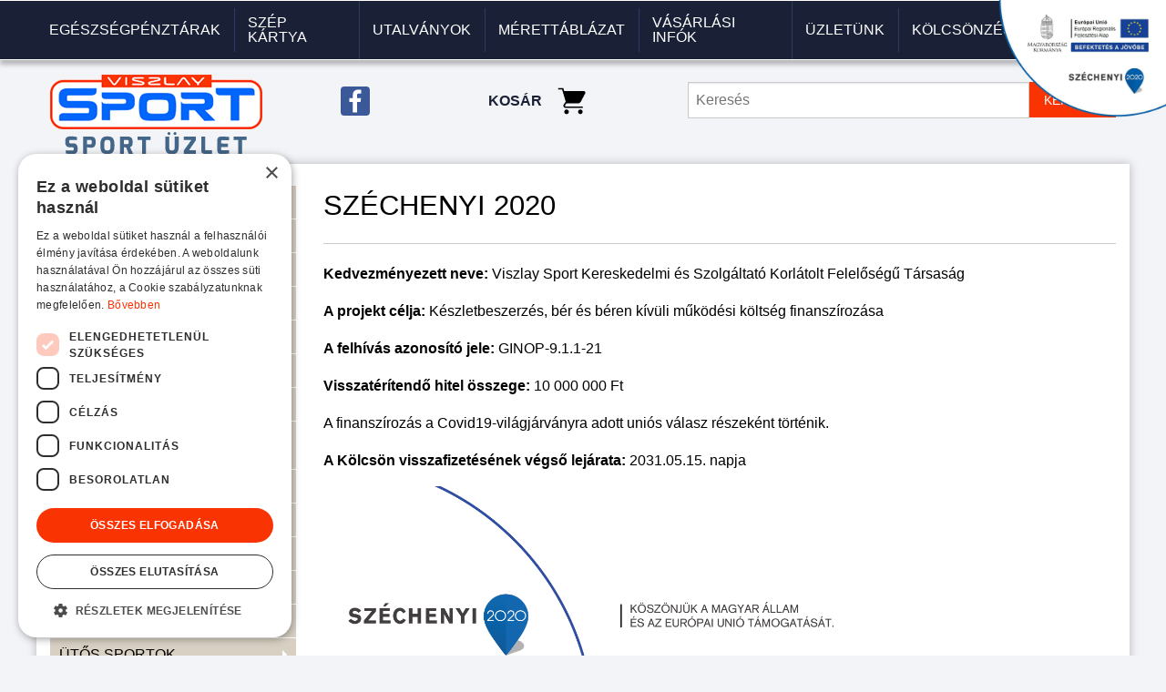

--- FILE ---
content_type: text/html; charset=utf-8
request_url: https://viszlaysport.hu/webpage/szechenyi2020
body_size: 10876
content:
<!doctype html>
<html class="no-js" lang="hu">
  <head>
    <base href="https://viszlaysport.hu/" />
    <meta charset="utf-8">
    <title> - Viszlay Sport</title>
    <meta name="keywords" content="" />
    <meta name="description" content="" />
 
    <meta http-equiv="x-ua-compatible" content="ie=edge">
    <meta name="viewport" content="width=device-width, initial-scale=1.0">
    <meta name="theme-color" content="#f93302" />
    <meta name="msapplication-navbutton-color" content="#f93302" />
    <meta name="google-site-verification" content="KuYoT_K4YkgbpfQnrePW5T5PDFrCpHztXD1TPwHCiG0" />
    <link rel="stylesheet" href="https://viszlaysport.hu/css/ns.css?v=20240428">
    <link rel="stylesheet" href="https://viszlaysport.hu/css/style.css?v=20240729">
    <link rel="stylesheet" href="https://viszlaysport.hu/js/fancybox/jquery.fancybox.css?v=2.1.5" type="text/css" media="screen" />
    

<!-- Google tag (gtag.js) --> 
<script async src="https://www.googletagmanager.com/gtag/js?id=G-BN4D1T59PW"></script>
<script>
  window.dataLayer = window.dataLayer || []; 
  function gtag(){dataLayer.push(arguments);}
  gtag('js', new Date());
  gtag('config', 'AW-869849154');
  gtag('config', 'G-BN4D1T59PW'); // Wanda
  gtag('config', 'G-2HSKQTV9DR'); // Oz
</script> 



<!-- Google Tag Manager -->
<script>(function(w,d,s,l,i){w[l]=w[l]||[];w[l].push({'gtm.start':
new Date().getTime(),event:'gtm.js'});var f=d.getElementsByTagName(s)[0],
j=d.createElement(s),dl=l!='dataLayer'?'&l='+l:'';j.async=true;j.src=
'https://www.googletagmanager.com/gtm.js?id='+i+dl;f.parentNode.insertBefore(j,f);
})(window,document,'script','dataLayer','GTM-W3JGC8X5');</script>
<!-- End Google Tag Manager -->




<!-- Meta Pixel Code -->
<script>
!function(f,b,e,v,n,t,s)
{if(f.fbq)return;n=f.fbq=function(){n.callMethod?
n.callMethod.apply(n,arguments):n.queue.push(arguments)};
if(!f._fbq)f._fbq=n;n.push=n;n.loaded=!0;n.version='2.0';
n.queue=[];t=b.createElement(e);t.async=!0;
t.src=v;s=b.getElementsByTagName(e)[0];
s.parentNode.insertBefore(t,s)}(window, document,'script',
'https://connect.facebook.net/en_US/fbevents.js');
fbq('init', '863524571659231');
fbq('track', 'PageView');
</script>
<noscript><img height="1" width="1" style="display:none"
src="https://www.facebook.com/tr?id=863524571659231&ev=PageView&noscript=1"
/></noscript>
<!-- End Meta Pixel Code -->


<script> 

gtag('event', 'conversion', { 
    'send_to': 'AW-869849154/KD20COe474kYEMKw454D', 
    'value': 1.0, 
    'currency': 'HUF', 
    'transaction_id': ''
}); 

</script>

  </head>
  <body>
  
    <!-- Google Tag Manager (noscript) -->
    <noscript><iframe src="https://www.googletagmanager.com/ns.html?id=GTM-W3JGC8X5" height="0" width="0" style="display:none;visibility:hidden"></iframe></noscript>
    <!-- End Google Tag Manager (noscript) -->
  
    <div>
      
    <div class="top-bar-container">
      <div class="row">
        <div class="small-12">
          <div class="top-bar">
            <div class="top-bar-title">
              <span data-responsive-toggle="responsive-menu" data-hide-for="large">
                <span class="menu-icon" data-toggle></span>
              </span>
            </div>
            <div id="responsive-menu">
              <div class="top-bar-left">
                <ul class="vertical medium-vertical large-horizontal menu" data-responsive-menu="drilldown large-dropdown">
                      <li><a href="/webpage/egeszsegpenztarak" target="_self">Egészségpénztárak</a></li>
    <li><a href="/webpage/szepkartya" target="_self">Szép kártya</a></li>
    <li><a href="/webpage/utalvanyok" target="_self">Utalványok</a></li>
    <li><a href="/webpage/merettablazatok" target="_self">Mérettáblázat</a></li>
    <li><a href="/webpage/Vasarlasi_feltetelek" target="_self">VÁSÁRLÁSI INFÓK</a></li>
    <li><a href="/webpage/elerhetoseg" target="_self">Üzletünk</a></li>
    <li><a href="/webpage/kolcsonzes" target="_self">KÖLCSÖNZÉS</a></li>
    <li><a href="/webpage/szechenyi2020" target="_self">Pályázat</a></li>

                </ul>
              </div>
            </div>
          </div>
        </div>
      </div>
    </div>
    
    <div class="row" id="viszlay-logo-and-search">
      <div class="small-6 large-3 columns">
        <a href="/" title="Vissza a főoldalra"><img src="img/logo.png" alt="Viszlay Sport"></a>
      </div>
      <div class="small-2 large-1 columns" id="social-icons">
        <div class="text-center">
          <strong class="show-for-medium"></strong>
          <a href="https://www.facebook.com/viszlaysport/" target="_blank"><img src="img/facebook.svg" height="32" width="32" alt="fb"></a>
        </div>
      </div>
      <div class="small-4 large-3 columns" id="social-icons" style="">
        <p class="text-center">
          <a href="/kosar" class="viszlay-cart-link">
            <strong aria-describedby="cart-items" class="show-for-medium" style="margin-right:1rem;">KOSÁR</strong>
            <svg class="viszlay-cart" focusable="false" aria-hidden="true" viewBox="0 2 19 19"><path d="M6.5 17c.828 0 1.5.672 1.5 1.5S7.328 20 6.5 20 5 19.328 5 18.5 5.672 17 6.5 17zm9 0c.828 0 1.5.672 1.5 1.5s-.672 1.5-1.5 1.5-1.5-.672-1.5-1.5.672-1.5 1.5-1.5zM4.374 3l.588 1.999L17.792 5c.551 0 1 .448 1 1 0 .164-.041.325-.118.47l-2.906 5.468c-.347.654-1.026 1.062-1.766 1.062L6.4 12.999l-.864 1.21c-.16.225-.108.537.117.698.084.06.186.093.29.093H17v1H5.943c-.312 0-.617-.098-.872-.28-.674-.48-.83-1.418-.348-2.092l1.229-1.72L3.626 4H1V3h3.374z"></path></svg>
                      </a>
        </p>
      </div>
      <div class="small-12 large-5 columns" id="search-fields">
        <form action="/" method="get">
          <input type="hidden" name="q" value="termekkeres" />
          <div class="input-group">
            <input class="input-group-field" type="text" placeholder="Keresés" name="s">
            <div class="input-group-button">
              <button type="submit" class="button">KERESÉS</button>
            </div>
          </div>
        </form>
      </div>
    </div>
  
    <div class="row" id="white-page-bg">
      <div class="small-12 columns">
        
        <div class="row show-for-small-only">
          <div id="responsive-menu-ecomm-hamburger">
            <span data-responsive-toggle="responsive-menu-ecomm" data-hide-for="large">
              <span class="menu-icon" data-toggle><span class="menu-icon-text">TERMÉKEINK</span></span>
            </span>
          </div>
          <div class="small-12 columns">
            <div id="responsive-menu-ecomm">
              <ul id="articles-menu" class="vertical menu" data-responsive-menu="drilldown medium-dropdown" data-back-button="<li class='js-drilldown-back'><a>Vissza</a></li>">    <li><a href="/termekek/0-cipo" style="">CIPŐ</a><ul class="vertical menu">        <li><a href="/termekek/1-ferfi-cipo" style="">Férfi cipő</a><ul class="vertical menu">            <li><a href="/termekek/2-ferfi-futocipo" style="">Férfi futócipő</a></li>
            <li><a href="/termekek/2-ferfi-magasszaru-cipo" style="">Férfi magasszárú cipő</a></li>
            <li><a href="/termekek/2-ferfi-treningcipo" style="">Férfi tréningcipő</a></li>
            <li><a href="/termekek/2-ferfi-utcai-cipo" style="">Férfi utcai cipő</a></li>
        </ul></li>
        <li><a href="/termekek/1-noi-cipo" style="">Női cipő</a><ul class="vertical menu">            <li><a href="/termekek/7-noi-futocipo" style="">Női futócipő</a></li>
            <li><a href="/termekek/7-noi-magasszaru-cipo" style="">Női magasszárú cipő</a></li>
            <li><a href="/termekek/7-noi-szandal" style="">Női szandál</a></li>
            <li><a href="/termekek/7-noi-treningcipo" style="">Női tréningcipő</a></li>
            <li><a href="/termekek/7-noi-utcai-cipo" style="">Női utcai cipő</a></li>
        </ul></li>
        <li><a href="/termekek/1-papucs" style="">Papucs</a><ul class="vertical menu">            <li><a href="/termekek/13-ferfi-papucs" style="">Férfi papucs</a></li>
            <li><a href="/termekek/13-noi-papucs" style="">Női papucs</a></li>
        </ul></li>
        <li><a href="/termekek/1-unisex-cipo" style="">Unisex cipő</a><ul class="vertical menu">            <li><a href="/termekek/16-tornacipo" style="">Tornacipő</a></li>
        </ul></li>
    </ul></li>
    <li><a href="/termekek/0-csapatsportok" style="">CSAPATSPORTOK</a><ul class="vertical menu">        <li><a href="/termekek/18-egyeb-kiegeszitok" style="">Egyéb kiegészítők</a><ul class="vertical menu">            <li><a href="/termekek/19-pumpa-tu" style="">Pumpa+tű</a></li>
            <li><a href="/termekek/19-sip" style="">Síp</a></li>
        </ul></li>
        <li><a href="/termekek/18-football" style="">Football</a><ul class="vertical menu">            <li><a href="/termekek/22-labda" style="">Labda</a></li>
        </ul></li>
        <li><a href="/termekek/18-kosarlabda" style="">Kosárlabda</a><ul class="vertical menu">            <li><a href="/termekek/24-labda" style="">Labda</a></li>
        </ul></li>
    </ul></li>
    <li><a href="/termekek/0-csepel-kerekpar" style="">CSEPEL KERÉKPÁR</a><ul class="vertical menu">        <li><a href="/termekek/26-city" style="">CITY</a><ul class="vertical menu">            <li><a href="/termekek/27-spring-100" style="">SPRING 100</a></li>
        </ul></li>
        <li><a href="/termekek/26-cross-trekking" style="">CROSS TREKKING</a><ul class="vertical menu">            <li><a href="/termekek/29-woodlands-cross-ffi-28" style="">WOODLANDS CROSS FFI 28"</a></li>
            <li><a href="/termekek/29-woodlands-cross-noi-28" style="">WOODLANDS CROSS NŐI 28"</a></li>
        </ul></li>
        <li><a href="/termekek/26-e-bike-elektromos" style="">E-BIKE (ELEKTROMOS)</a><ul class="vertical menu">            <li><a href="/termekek/32-ms-energy-kerekpar-28" style="">MS ENERGY KERÉKPÁR 28"</a></li>
            <li><a href="/termekek/32-project-e-city" style="">PROJECT-E CITY</a></li>
            <li><a href="/termekek/32-project-e-urban" style="">PROJECT-E URBAN</a></li>
            <li><a href="/termekek/32-project-e-trekking" style="">PROJECT-E-TREKKING</a></li>
        </ul></li>
        <li><a href="/termekek/26-felszereles" style="">FELSZERELÉS</a><ul class="vertical menu">            <li><a href="/termekek/37-kosar" style="">KOSÁR</a></li>
            <li><a href="/termekek/37-taska" style="">TÁSKA</a></li>
            <li><a href="/termekek/37-zar" style="">ZÁR</a></li>
        </ul></li>
        <li><a href="/termekek/26-gyermek-futobicikli" style="">GYERMEK FUTÓBICIKLI</a><ul class="vertical menu">            <li><a href="/termekek/41-yanshida-acel" style="">Yanshida acél</a></li>
        </ul></li>
        <li><a href="/termekek/26-gyermek-pedalos" style="">GYERMEK PEDÁLOS</a><ul class="vertical menu">            <li><a href="/termekek/43-drift-16" style="">DRIFT 16"</a></li>
            <li><a href="/termekek/43-flora-20" style="">FLORA 20"</a></li>
            <li><a href="/termekek/43-flora-24" style="">FLORA 24"</a></li>
            <li><a href="/termekek/43-hawaii-20" style="">HAWAII 20"</a></li>
            <li><a href="/termekek/43-hawaii-24" style="">HAWAII 24"</a></li>
            <li><a href="/termekek/43-lily-16" style="">LILY 16"</a></li>
            <li><a href="/termekek/43-police-16" style="">POLICE 16"</a></li>
            <li><a href="/termekek/43-tacsko-20" style="">TACSKO 20"</a></li>
            <li><a href="/termekek/43-woodlands-mustang-20" style="">WOODLANDS MUSTANG 20"</a></li>
            <li><a href="/termekek/43-woodlands-mustang-24" style="">WOODLANDS MUSTANG 24"</a></li>
        </ul></li>
        <li><a href="/termekek/26-specialis" style="">SPECIÁLIS</a><ul class="vertical menu">            <li><a href="/termekek/54-cargo" style="">CARGO</a></li>
        </ul></li>
        <li><a href="/termekek/26-tura-trekking" style="">TÚRA-TREKKING</a><ul class="vertical menu">            <li><a href="/termekek/56-landrider-alu-28" style="">LANDRIDER ALU 28"</a></li>
            <li><a href="/termekek/56-landrider-ferfi-28" style="">LANDRIDER FÉRFI 28"</a></li>
            <li><a href="/termekek/56-landrider-noi-28" style="">LANDRIDER NŐI 28"</a></li>
            <li><a href="/termekek/56-ranger-26" style="">RANGER 26"</a></li>
            <li><a href="/termekek/56-signo-ferfi" style="">SIGNO FÉRFI</a></li>
            <li><a href="/termekek/56-signo-noi" style="">SIGNO NŐI</a></li>
            <li><a href="/termekek/56-spring-noi" style="">SPRING NŐI</a></li>
            <li><a href="/termekek/56-traction-ferfi" style="">TRACTION FÉRFI</a></li>
            <li><a href="/termekek/56-traction-noi" style="">TRACTION NŐI</a></li>
        </ul></li>
        <li><a href="/termekek/26-urban-varosi" style="">URBAN-VÁROSI</a><ul class="vertical menu">            <li><a href="/termekek/66-blackwood-cruiser-26" style="">BLACKWOOD CRUISER 26"</a></li>
            <li><a href="/termekek/66-budapest-a-26" style="">BUDAPEST A 26"</a></li>
            <li><a href="/termekek/66-budapest-a-28" style="">BUDAPEST A 28"</a></li>
            <li><a href="/termekek/66-budapest-b-26" style="">BUDAPEST B 26"</a></li>
            <li><a href="/termekek/66-budapest-b-28" style="">BUDAPEST B 28"</a></li>
            <li><a href="/termekek/66-budapest-c-26" style="">BUDAPEST C 26"</a></li>
            <li><a href="/termekek/66-budapest-ffi-28" style="">BUDAPEST FFI 28"</a></li>
            <li><a href="/termekek/66-camping-20" style="">CAMPING 20"</a></li>
            <li><a href="/termekek/66-cruise-neo-noi-26" style="">CRUISE NEO NŐI 26"</a></li>
            <li><a href="/termekek/66-cruiser-neo-26" style="">CRUISER NEO 26"</a></li>
            <li><a href="/termekek/66-rapid-alu-fitness-28" style="">RAPID ALU FITNESS 28"</a></li>
            <li><a href="/termekek/66-royal-3-fixie-28" style="">ROYAL 3* FIXIE 28"</a></li>
            <li><a href="/termekek/66-royal-4-fixie-28" style="">ROYAL 4* FIXIE 28"</a></li>
            <li><a href="/termekek/66-royal-alu-fixie-28" style="">ROYAL ALU FIXIE 28</a></li>
            <li><a href="/termekek/66-torpedo-3-ffi-fitness-28" style="">TORPEDO 3* FFI FITNESS 28"</a></li>
            <li><a href="/termekek/66-torpedo-3-noi-fitness-28" style="">TORPEDO 3* NŐI FITNESS 28"</a></li>
            <li><a href="/termekek/66-velence-28" style="">VELENCE 28"</a></li>
            <li><a href="/termekek/66-weiss-manfred-28" style="">WEISS MANFRED 28"</a></li>
        </ul></li>
        <li><a href="/termekek/26-ut-orszaguti" style="">ÚT (ORSZÁGÚTI)</a><ul class="vertical menu">            <li><a href="/termekek/85-gravel-deepspace-28" style="">GRAVEL- DEEPSPACE 28"</a></li>
            <li><a href="/termekek/85-gravel-rapid-3-28" style="">GRAVEL- RAPID 3* 28"</a></li>
            <li><a href="/termekek/85-orszaguti-torpedal-28" style="">ORSZÁGÚTI-TORPEDAL 28"</a></li>
        </ul></li>
        <li><a href="/termekek/26-woodlands-mtb" style="">WOODLANDS- MTB</a><ul class="vertical menu">            <li><a href="/termekek/89-woodlands-pro-27-5" style="">WOODLANDS PRO 27,5</a></li>
            <li><a href="/termekek/89-woodlands-pro-29" style="">WOODLANDS PRO 29"</a></li>
            <li><a href="/termekek/89-woodlans-magnum" style="">WOODLANS MAGNUM</a></li>
        </ul></li>
    </ul></li>
    <li><a href="/termekek/0-fitnesz-kiegeszitok" style="">FITNESZ KIEGÉSZÍTŐK</a><ul class="vertical menu">        <li><a href="/termekek/93-fitnesz-aerobic-joga-pilates" style="">FITNESZ-AEROBIC-JÓGA-PILATES</a><ul class="vertical menu">            <li><a href="/termekek/94-alakformalas" style="">ALAKFORMÁLÁS</a></li>
            <li><a href="/termekek/94-csuszokorong" style="">Csúszókorong</a></li>
            <li><a href="/termekek/94-fekvotamaszozo" style="">FEKVŐTÁMASZOZÓ</a></li>
            <li><a href="/termekek/94-fitnesz-heveder" style="">FITNESZ HEVEDER</a></li>
            <li><a href="/termekek/94-fitnesz-kotel" style="">FITNESZ KÖTÉL</a></li>
            <li><a href="/termekek/94-fitnesz-labda" style="">FITNESZ LABDA</a></li>
            <li><a href="/termekek/94-fitnesz-joga-matrac" style="">FITNESZ-JÓGA MATRAC</a></li>
            <li><a href="/termekek/94-gumiszalag" style="">GUMISZALAG</a></li>
            <li><a href="/termekek/94-hasizom-erosito" style="">HASIZOM ERŐSÍTŐ</a></li>
            <li><a href="/termekek/94-huzodzkodo-rud" style="">HÚZODZKODÓ RÚD</a></li>
            <li><a href="/termekek/94-joga-pilates" style="">JÓGA-PILATES</a></li>
            <li><a href="/termekek/94-kez-labsuly" style="">KÉZ-LÁBSÚLY</a></li>
            <li><a href="/termekek/94-marokerosito" style="">MAROKERŐSÍTŐ</a></li>
            <li><a href="/termekek/94-masszazs-labda" style="">Masszázs labda</a></li>
            <li><a href="/termekek/94-masszirozo-henger" style="">MASSZÍROZÓ HENGER</a></li>
            <li><a href="/termekek/94-step-pad" style="">STEP PAD</a></li>
            <li><a href="/termekek/94-ugralo-kotel" style="">UGRÁLÓ KÖTÉL</a></li>
            <li><a href="/termekek/94-uloparna" style="">ÜLŐPÁRNA</a></li>
        </ul></li>
        <li><a href="/termekek/93-sulyzok" style="">Súlyzók</a><ul class="vertical menu">            <li><a href="/termekek/113-kezisulyzok" style="">Kézisúlyzok</a></li>
        </ul></li>
        <li><a href="/termekek/93-tartozekok" style="">Tartozékok</a><ul class="vertical menu">            <li><a href="/termekek/115-kenoolaj" style="">Kenőolaj</a></li>
        </ul></li>
    </ul></li>
    <li><a href="/termekek/0-gepida-kerekpar" style="">GEPIDA KERÉKPÁR</a><ul class="vertical menu">        <li><a href="/termekek/117-city-urban-e-bikes" style="">CITY/ URBAN e-BIKES</a><ul class="vertical menu">            <li><a href="/termekek/118-bonum-edge-nexus-8c-coaster-wh-28" style="">BONUM EDGE NEXUS 8C (coaster) wh:28"</a></li>
            <li><a href="/termekek/118-crisia-28-w-7s-dm" style="">CRISIA 28" W 7S DM</a></li>
            <li><a href="/termekek/118-crisia-nx7" style="">CRISIA NX7</a></li>
            <li><a href="/termekek/118-legio-pro-xt-10-wh-27-5" style="">LEGIO PRO XT 10 wh:27,5"</a></li>
        </ul></li>
        <li><a href="/termekek/117-cross" style="">CROSS</a><ul class="vertical menu">            <li><a href="/termekek/123-alboin-200-crs" style="">ALBOIN 200 CRS</a></li>
            <li><a href="/termekek/123-alboin-300-crs" style="">ALBOIN 300 CRS</a></li>
            <li><a href="/termekek/123-alboin-900-crs" style="">ALBOIN 900 CRS</a></li>
        </ul></li>
        <li><a href="/termekek/117-mtb" style="">MTB</a><ul class="vertical menu">            <li><a href="/termekek/127-asgard-29" style="">ASGARD 29</a></li>
            <li><a href="/termekek/127-mundo-26" style="">MUNDO 26</a></li>
            <li><a href="/termekek/127-ruga-29" style="">RUGA 29</a></li>
            <li><a href="/termekek/127-sirmium-29" style="">SIRMIUM 29</a></li>
        </ul></li>
        <li><a href="/termekek/117-trekking" style="">TREKKING</a><ul class="vertical menu">            <li><a href="/termekek/132-alboin-500" style="">ALBOIN 500</a></li>
            <li><a href="/termekek/132-alboin-900" style="">ALBOIN 900</a></li>
        </ul></li>
    </ul></li>
    <li><a href="/termekek/0-kiegeszito" style="">KIEGÉSZÍTŐ</a><ul class="vertical menu">        <li><a href="/termekek/135-egyeb" style="">Egyéb</a><ul class="vertical menu">            <li><a href="/termekek/145-maszk" style="">Maszk</a></li>
        </ul></li>
        <li><a href="/termekek/135-egyeb-kiegeszitok" style="">Egyéb kiegészítők</a><ul class="vertical menu">            <li><a href="/termekek/136-csuklopant" style="">Csuklópánt</a></li>
            <li><a href="/termekek/136-fejpant" style="">Fejpánt</a></li>
            <li><a href="/termekek/136-jordan-hajgumik-hajpant" style="">Jordan Hajgumik  Hajpánt</a></li>
            <li><a href="/termekek/136-kulacs" style="">Kulacs</a></li>
            <li><a href="/termekek/136-pumpa" style="">Pumpa</a></li>
            <li><a href="/termekek/136-telefon-karpant" style="">telefon karpánt</a></li>
            <li><a href="/termekek/136-torolkozo" style="">TÖRÖLKÖZŐ</a></li>
            <li><a href="/termekek/136-uszosapka" style="">Úszósapka</a></li>
        </ul></li>
        <li><a href="/termekek/135-kesztyu" style="">Kesztyű</a><ul class="vertical menu">            <li><a href="/termekek/147-ferfi-kesztyu" style="">Férfi kesztyű</a></li>
            <li><a href="/termekek/147-unisex-kesztyu" style="">Unisex kesztyű</a></li>
        </ul></li>
        <li><a href="/termekek/135-penztarca" style="">Pénztárca</a><ul class="vertical menu">            <li><a href="/termekek/150-penztarca" style="">Pénztárca</a></li>
        </ul></li>
        <li><a href="/termekek/135-sapka" style="">Sapka</a><ul class="vertical menu">            <li><a href="/termekek/152-baseball-sapka" style="">Baseball sapka</a></li>
            <li><a href="/termekek/152-kalap" style="">Kalap</a></li>
            <li><a href="/termekek/152-kotott-sapka" style="">Kötött sapka</a></li>
        </ul></li>
        <li><a href="/termekek/135-taska" style="">Táska</a><ul class="vertical menu">            <li><a href="/termekek/156-hatizsak" style="">Hátizsák</a></li>
            <li><a href="/termekek/156-noi-taska" style="">Női táska</a></li>
            <li><a href="/termekek/156-oldaltaska" style="">Oldaltáska</a></li>
            <li><a href="/termekek/156-ovtaska" style="">Övtáska</a></li>
            <li><a href="/termekek/156-sporttaska" style="">Sporttáska</a></li>
            <li><a href="/termekek/156-tornazsak" style="">Tornazsák</a></li>
        </ul></li>
        <li><a href="/termekek/135-zokni" style="">Zokni</a><ul class="vertical menu">            <li><a href="/termekek/163-bokazokni" style="">Bokazokni</a></li>
            <li><a href="/termekek/163-sportzokni" style="">Sportzokni</a></li>
            <li><a href="/termekek/163-titokzokni" style="">Titokzokni</a></li>
        </ul></li>
    </ul></li>
    <li><a href="/termekek/0-kuzdosport" style="">KÜZDŐSPORT</a><ul class="vertical menu">        <li><a href="/termekek/167-boksz" style="">Boksz</a><ul class="vertical menu">            <li><a href="/termekek/168-bokszzsak" style="">Bokszzsák</a></li>
            <li><a href="/termekek/168-pontuto-kesztyu" style="">Pontütő kesztyű</a></li>
            <li><a href="/termekek/168-uto-es-rugopajzs" style="">Ütő- és rúgópajzs</a></li>
            <li><a href="/termekek/168-zsakolo-kesztyu" style="">Zsákoló kesztyű</a></li>
        </ul></li>
    </ul></li>
    <li><a href="/termekek/0-roller-gordeszka-korcsolya" style="">ROLLER, GÖRDESZKA, KORCSOLYA</a><ul class="vertical menu">        <li><a href="/termekek/173-futobicikli" style="">FUTÓBICIKLI</a><ul class="vertical menu">            <li><a href="/termekek/174-futobicikli" style="">FUTÓBICIKLI</a></li>
        </ul></li>
        <li><a href="/termekek/173-gordeszka" style="">GÖRDESZKA</a><ul class="vertical menu">            <li><a href="/termekek/176-gordeszka" style="">GÖRDESZKA</a></li>
        </ul></li>
        <li><a href="/termekek/173-gorkorcsolya" style="">GÖRKORCSOLYA</a><ul class="vertical menu">            <li><a href="/termekek/178-felnott-gorkorcsolya" style="">FELNŐTT GÖRKORCSOLYA</a></li>
            <li><a href="/termekek/178-gyerek-gorkorcsolya" style="">GYEREK GÖRKORCSOLYA</a></li>
        </ul></li>
        <li><a href="/termekek/173-jegkorcsolya" style="">JÉGKORCSOLYA</a><ul class="vertical menu">            <li><a href="/termekek/181-elvedok" style="">ÉLVÉDŐK</a></li>
            <li><a href="/termekek/181-felnott-jegkorcsolya" style="">FELNŐTT JÉGKORCSOLYA</a></li>
            <li><a href="/termekek/181-fuzo" style="">FŰZŐ</a></li>
            <li><a href="/termekek/181-gyerek-jegkorcsolya" style="">GYEREK JÉGKORCSOLYA</a></li>
            <li><a href="/termekek/181-hokiuto" style="">HOKIÜTŐ</a></li>
        </ul></li>
        <li><a href="/termekek/173-roller" style="">ROLLER</a><ul class="vertical menu">            <li><a href="/termekek/187-felnott-roller" style="">FELNŐTT ROLLER</a></li>
            <li><a href="/termekek/187-gyerek-roller" style="">GYEREK ROLLER</a></li>
        </ul></li>
    </ul></li>
    <li><a href="/termekek/0-ruhazat" style="">RUHÁZAT</a><ul class="vertical menu">        <li><a href="/termekek/190-ferfi-ruhazat" style="">Férfi ruházat</a><ul class="vertical menu">            <li><a href="/termekek/191-ferfi-galleros-polo" style="">Férfi galléros póló</a></li>
            <li><a href="/termekek/191-ferfi-kabat-melleny" style="">Férfi kabát, mellény</a></li>
            <li><a href="/termekek/191-ferfi-melegito" style="">Férfi melegítő</a></li>
            <li><a href="/termekek/191-ferfi-nadrag" style="">Férfi nadrág</a></li>
            <li><a href="/termekek/191-ferfi-polo" style="">Férfi póló</a></li>
            <li><a href="/termekek/191-ferfi-pulover" style="">Férfi pulóver</a></li>
            <li><a href="/termekek/191-ferfi-short-rovidnadrag" style="">Férfi short, rövidnadrág</a></li>
            <li><a href="/termekek/191-ferfi-triko" style="">Férfi trikó</a></li>
            <li><a href="/termekek/191-ferfi-uszonadrag" style="">Férfi úszónadrág</a></li>
        </ul></li>
        <li><a href="/termekek/190-noi-ruhazat" style="">Női ruházat</a><ul class="vertical menu">            <li><a href="/termekek/201-noi-kabat-melleny" style="">Női kabát, mellény</a></li>
            <li><a href="/termekek/201-noi-leggings" style="">Női leggings</a></li>
            <li><a href="/termekek/201-noi-melegito" style="">Női melegítő</a></li>
            <li><a href="/termekek/201-noi-nadrag" style="">Női nadrág</a></li>
            <li><a href="/termekek/201-noi-polo" style="">Női póló</a></li>
            <li><a href="/termekek/201-noi-pulover" style="">Női pulóver</a></li>
            <li><a href="/termekek/201-noi-rovidnadrag" style="">Női rövidnadrág</a></li>
            <li><a href="/termekek/201-noi-top" style="">Női top</a></li>
            <li><a href="/termekek/201-sportmelltarto" style="">Sportmelltartó</a></li>
        </ul></li>
    </ul></li>
    <li><a href="/termekek/0-sporteszkozok" style="">SPORTESZKÖZÖK</a><ul class="vertical menu">        <li><a href="/termekek/211-asztalifoci-csocso" style="">ASZTALIFOCI - CSOCSÓ</a><ul class="vertical menu">            <li><a href="/termekek/212-hobbi-csocsoasztal" style="">Hobbi csocsóasztal </a></li>
        </ul></li>
        <li><a href="/termekek/211-atletika" style="">ATLÉTIKA</a><ul class="vertical menu">            <li><a href="/termekek/214-gerely" style="">GERELY</a></li>
        </ul></li>
        <li><a href="/termekek/211-fitneszgepek" style="">FITNESZGÉPEK</a><ul class="vertical menu">            <li><a href="/termekek/216-egyeb-kondicionalo-gepek-tartok-allvanyok" style="">Egyéb kondicionáló gépek, tartók, állványok</a></li>
            <li><a href="/termekek/216-elliptikus-gepek" style="">Elliptikus gépek</a></li>
            <li><a href="/termekek/216-evezopadok" style="">Evezőpadok</a></li>
            <li><a href="/termekek/216-fitnesz-centerek-tobbfunkcios-gepek" style="">Fitnesz centerek, többfunkciós gépek</a></li>
            <li><a href="/termekek/216-fronthajtasos-elliptikus-gepek" style="">Fronthajtásos elliptikus gépek</a></li>
            <li><a href="/termekek/216-futopadok" style="">Futópadok</a></li>
            <li><a href="/termekek/216-hattamlas-szobakerekparok" style="">Háttámlás szobakerékpárok</a></li>
            <li><a href="/termekek/216-lepcsozogepek" style="">Lépcsőzőgépek</a></li>
            <li><a href="/termekek/216-masszirozo-gepek" style="">Masszírozó gépek</a></li>
            <li><a href="/termekek/216-sulyzos-es-hasizompadok" style="">Súlyzós-és hasizompadok</a></li>
            <li><a href="/termekek/216-szobakerekparok" style="">Szobakerékpárok</a></li>
            <li><a href="/termekek/216-teremkerekparok" style="">Teremkerékpárok</a></li>
            <li><a href="/termekek/216-vadligep" style="">Vádligép</a></li>
            <li><a href="/termekek/216-vedo-matrac-szett" style="">VÉDŐ MATRAC SZETT</a></li>
        </ul></li>
        <li><a href="/termekek/211-hintak" style="">HINTÁK</a><ul class="vertical menu">            <li><a href="/termekek/231-feszek" style="">FÉSZEK</a></li>
        </ul></li>
        <li><a href="/termekek/211-kosarlabda-palank" style="">KOSÁRLABDA PALÁNK</a><ul class="vertical menu">            <li><a href="/termekek/233-palank-allvany" style="">PALÁNK,ÁLLVÁNY</a></li>
        </ul></li>
        <li><a href="/termekek/211-medence" style="">MEDENCE</a><ul class="vertical menu">            <li><a href="/termekek/235-femvazas-medence" style="">FÉMVÁZAS MEDENCE</a></li>
            <li><a href="/termekek/235-puhafalu-medence" style="">PUHAFALÚ MEDENCE</a></li>
        </ul></li>
        <li><a href="/termekek/211-snowboard" style="">SNOWBOARD</a><ul class="vertical menu">            <li><a href="/termekek/238-ferfi" style="">FÉRFI</a></li>
        </ul></li>
        <li><a href="/termekek/211-sulytarcsak-rudak" style="">SÚLYTÁRCSÁK, RUDAK</a><ul class="vertical menu">            <li><a href="/termekek/240-sulyzorudak-sulytarcsak-30mm-es" style="">SÚLYZÓRUDAK, SÚLYTÁRCSÁK 30MM-ES</a></li>
            <li><a href="/termekek/240-sulyzorudak-sulytarcsak-50mm-es" style="">SÚLYZÓRUDAK, SÚLYTÁRCSÁK 50MM-ES</a></li>
        </ul></li>
        <li><a href="/termekek/211-trambulin" style="">TRAMBULIN</a><ul class="vertical menu">            <li><a href="/termekek/243-kis-trambulin" style="">Kis Trambulin </a></li>
            <li><a href="/termekek/243-kozepes-trambulin-szettek" style="">Közepes Trambulin szettek</a></li>
            <li><a href="/termekek/243-nagy-trambulin-szettek" style="">Nagy Trambulin szettek</a></li>
            <li><a href="/termekek/243-trambulin-kiegeszitok" style="">Trambulin kiegészítők</a></li>
        </ul></li>
        <li><a href="/termekek/211-vizisport" style="">VÍZISPORT</a><ul class="vertical menu">            <li><a href="/termekek/248-evezo" style="">EVEZŐ</a></li>
            <li><a href="/termekek/248-sup" style="">SUP</a></li>
        </ul></li>
    </ul></li>
    <li><a href="/termekek/0-taplalekkiegeszitok" style="">TÁPLÁLÉKKIEGÉSZÍTŐK</a><ul class="vertical menu">        <li><a href="/termekek/251-biotechusa" style="">BIOTECHUSA</a><ul class="vertical menu">            <li><a href="/termekek/252-allokepessegi-sport" style="">ÁLLÓKÉPESSÉGI SPORT</a></li>
            <li><a href="/termekek/252-aminosavak" style="">AMINOSAVAK</a></li>
            <li><a href="/termekek/252-edzes-elotti-formula" style="">EDZÉS ELŐTTI FORMULA</a></li>
            <li><a href="/termekek/252-egeszseges-eletmod" style="">EGÉSZSÉGES ÉLETMÓD</a></li>
            <li><a href="/termekek/252-feherjek" style="">FEHÉRJÉK</a></li>
            <li><a href="/termekek/252-hormon-optimalizalok-tst" style="">HORMON OPTIMALIZÁLÓK (TST)</a></li>
            <li><a href="/termekek/252-izomtomeg-novelo" style="">IZOMTÖMEG-NÖVELŐ</a></li>
            <li><a href="/termekek/252-izuleti-tamogatas" style="">ÍZÜLETI TÁMOGATÁS</a></li>
            <li><a href="/termekek/252-kollagen-termekek" style="">KOLLAGÉN TERMÉKEK</a></li>
            <li><a href="/termekek/252-kreatinok" style="">KREATINOK</a></li>
            <li><a href="/termekek/252-l-karnitinek" style="">L-KARNITINEK</a></li>
            <li><a href="/termekek/252-shakerek-sporteszkozok-kiegeszitok" style="">SHAKEREK, SPORTESZKÖZÖK, KIEGÉSZÍTŐK</a></li>
            <li><a href="/termekek/252-szeletek" style="">SZELETEK</a></li>
            <li><a href="/termekek/252-szenhidratok" style="">SZÉNHIDRÁTOK</a></li>
            <li><a href="/termekek/252-testsuly-kontroll" style="">TESTSÚLY-KONTROLL</a></li>
            <li><a href="/termekek/252-vitaminok-asvanyi-anyagok" style="">VITAMINOK, ÁSVÁNYI ANYAGOK</a></li>
        </ul></li>
        <li><a href="/termekek/251-scitec-nutrition" style="">SCITEC NUTRITION</a><ul class="vertical menu">            <li><a href="/termekek/269-izuletvedo-felszereles" style=""> Ízületvédő felszerelés</a></li>
            <li><a href="/termekek/269-aminosavak" style="">AMINOSAVAK</a></li>
            <li><a href="/termekek/269-csukloszoritok" style="">CSUKLÓSZORÍTÓK</a></li>
            <li><a href="/termekek/269-edzes-elotti-formula" style="">EDZÉS ELŐTTI FORMULA</a></li>
            <li><a href="/termekek/269-edzokampo-gurtni-felhuzo-heveder" style="">Edzőkampó, gurtni, felhúzó heveder </a></li>
            <li><a href="/termekek/269-edzokesztyuk" style="">EDZŐKESZTYŰK</a></li>
            <li><a href="/termekek/269-egeszseges-elelmiszerek" style="">EGÉSZSÉGES ÉLELMISZEREK</a></li>
            <li><a href="/termekek/269-feherjek" style="">FEHÉRJÉK</a></li>
            <li><a href="/termekek/269-izuleti-tamogatas" style="">ÍZÜLETI TÁMOGATÁS</a></li>
            <li><a href="/termekek/269-kollagenek" style="">KOLLAGÉNEK</a></li>
            <li><a href="/termekek/269-kreatin" style="">KREATIN</a></li>
            <li><a href="/termekek/269-shaker-keveropalack-es-kulacsok" style="">SHAKER, KEVERŐPALACK ÉS KULACSOK</a></li>
            <li><a href="/termekek/269-szeletek" style="">SZELETEK</a></li>
            <li><a href="/termekek/269-taska" style="">TÁSKA</a></li>
            <li><a href="/termekek/269-teljesitmeny-fokozok" style="">TELJESÍTMÉNY FOKOZÓK</a></li>
            <li><a href="/termekek/269-termeszetes-tesztoszteronszint-novelok" style="">TERMÉSZETES TESZTOSZTERONSZINT NÖVELŐK</a></li>
            <li><a href="/termekek/269-testsuly-kontroll-formulak" style="">TESTSÚLY-KONTROLL FORMULÁK</a></li>
            <li><a href="/termekek/269-tomegnovelok" style="">TÖMEGNÖVELŐK</a></li>
            <li><a href="/termekek/269-torolkozo" style="">TÖRÖLKÖZŐ</a></li>
            <li><a href="/termekek/269-vitaminok-asvanyi-anyagok" style="">VITAMINOK, ÁSVÁNYI ANYAGOK</a></li>
        </ul></li>
    </ul></li>
    <li><a href="/termekek/0-tornafelszereles" style="">TORNAFELSZERELÉS</a><ul class="vertical menu">        <li><a href="/termekek/290-tornafelszereles" style="">TORNAFELSZERELÉS</a><ul class="vertical menu">            <li><a href="/termekek/291-szaras-tornadressz" style="">SZÁRAS TORNADRESSZ</a></li>
            <li><a href="/termekek/291-tornadressz" style="">TORNADRESSZ</a></li>
            <li><a href="/termekek/291-tornanadrag" style="">TORNANADRÁG</a></li>
            <li><a href="/termekek/291-tornapapucs" style="">TORNAPAPUCS</a></li>
        </ul></li>
    </ul></li>
    <li><a href="/termekek/0-utos-sport-kiegeszitok" style="">ÜTŐS SPORT KIEGÉSZÍTŐK</a><ul class="vertical menu">        <li><a href="/termekek/296-ping-pong" style="">Ping-Pong</a><ul class="vertical menu">            <li><a href="/termekek/297-labda-halo" style="">Labda, háló</a></li>
            <li><a href="/termekek/297-porvedo-takarofolia" style="">porvédő takarófólia</a></li>
            <li><a href="/termekek/297-uto-utoszett" style="">Ütő, ütőszett</a></li>
        </ul></li>
        <li><a href="/termekek/296-squash" style="">Squash</a><ul class="vertical menu">            <li><a href="/termekek/301-labda" style="">Labda</a></li>
        </ul></li>
        <li><a href="/termekek/296-tenisz" style="">Tenisz</a><ul class="vertical menu">            <li><a href="/termekek/303-labda" style="">Labda</a></li>
        </ul></li>
        <li><a href="/termekek/296-tollaslabda" style="">Tollaslabda</a><ul class="vertical menu">            <li><a href="/termekek/305-tollaslabda-labda" style="">Tollaslabda labda</a></li>
            <li><a href="/termekek/305-tollasuto-szett" style="">Tollasütő, szett</a></li>
        </ul></li>
    </ul></li>
    <li><a href="/termekek/0-utos-sportok" style="">ÜTŐS SPORTOK</a><ul class="vertical menu">        <li><a href="/termekek/308-ping-pong" style="">Ping-Pong</a><ul class="vertical menu">            <li><a href="/termekek/309-asztal-belteri" style="">Asztal Beltéri</a></li>
            <li><a href="/termekek/309-asztal-kulteri" style="">Asztal Kültéri</a></li>
        </ul></li>
    </ul></li>
    <li><a href="/termekek/0-vedofelszerelesek" style="">VÉDŐFELSZERELÉSEK</a><ul class="vertical menu">        <li><a href="/termekek/312-izuletvedok" style="">Ízületvédők</a><ul class="vertical menu">            <li><a href="/termekek/313-bokarogzito" style="">Bokarögzítő</a></li>
            <li><a href="/termekek/313-csuklorogzito" style="">Csuklórögzítő</a></li>
            <li><a href="/termekek/313-konyokrogzito" style="">Könyökrögzítő</a></li>
            <li><a href="/termekek/313-terdrogzito" style="">Térdrögzítő</a></li>
        </ul></li>
    </ul></li>
</ul>
            </div>
            <br>
          </div>
        </div>
        
        <div class="row">
          <div class="small-12 columns">
            <div class="orbit" role="region" aria-label="Favorite Space Pictures" data-orbit>
              <ul class="orbit-container">
                <button class="orbit-previous" aria-label="previous"><span class="show-for-sr">Előző kép</span>&#9664;</button>
                <button class="orbit-next" aria-label="next"><span class="show-for-sr">Következő kép</span>&#9654;</button>
                                
                              </ul>
            </div>
          </div>
        </div>
        
        <div class="row">
          
 
          
          <div class="medium-4 large-3 columns show-for-medium">
            <div data-sticky-container style="z-index:100">
              <div class="sticky" data-sticky data-sticky data-anchor="maincontent">
                <ul id="articles-menu" class="vertical menu" data-responsive-menu="drilldown medium-dropdown" data-back-button="<li class='js-drilldown-back'><a>Vissza</a></li>">    <li><a href="/termekek/0-cipo" style="">CIPŐ</a><ul class="vertical menu">        <li><a href="/termekek/1-ferfi-cipo" style="">Férfi cipő</a><ul class="vertical menu">            <li><a href="/termekek/2-ferfi-futocipo" style="">Férfi futócipő</a></li>
            <li><a href="/termekek/2-ferfi-magasszaru-cipo" style="">Férfi magasszárú cipő</a></li>
            <li><a href="/termekek/2-ferfi-treningcipo" style="">Férfi tréningcipő</a></li>
            <li><a href="/termekek/2-ferfi-utcai-cipo" style="">Férfi utcai cipő</a></li>
        </ul></li>
        <li><a href="/termekek/1-noi-cipo" style="">Női cipő</a><ul class="vertical menu">            <li><a href="/termekek/7-noi-futocipo" style="">Női futócipő</a></li>
            <li><a href="/termekek/7-noi-magasszaru-cipo" style="">Női magasszárú cipő</a></li>
            <li><a href="/termekek/7-noi-szandal" style="">Női szandál</a></li>
            <li><a href="/termekek/7-noi-treningcipo" style="">Női tréningcipő</a></li>
            <li><a href="/termekek/7-noi-utcai-cipo" style="">Női utcai cipő</a></li>
        </ul></li>
        <li><a href="/termekek/1-papucs" style="">Papucs</a><ul class="vertical menu">            <li><a href="/termekek/13-ferfi-papucs" style="">Férfi papucs</a></li>
            <li><a href="/termekek/13-noi-papucs" style="">Női papucs</a></li>
        </ul></li>
        <li><a href="/termekek/1-unisex-cipo" style="">Unisex cipő</a><ul class="vertical menu">            <li><a href="/termekek/16-tornacipo" style="">Tornacipő</a></li>
        </ul></li>
    </ul></li>
    <li><a href="/termekek/0-csapatsportok" style="">CSAPATSPORTOK</a><ul class="vertical menu">        <li><a href="/termekek/18-egyeb-kiegeszitok" style="">Egyéb kiegészítők</a><ul class="vertical menu">            <li><a href="/termekek/19-pumpa-tu" style="">Pumpa+tű</a></li>
            <li><a href="/termekek/19-sip" style="">Síp</a></li>
        </ul></li>
        <li><a href="/termekek/18-football" style="">Football</a><ul class="vertical menu">            <li><a href="/termekek/22-labda" style="">Labda</a></li>
        </ul></li>
        <li><a href="/termekek/18-kosarlabda" style="">Kosárlabda</a><ul class="vertical menu">            <li><a href="/termekek/24-labda" style="">Labda</a></li>
        </ul></li>
    </ul></li>
    <li><a href="/termekek/0-csepel-kerekpar" style="">CSEPEL KERÉKPÁR</a><ul class="vertical menu">        <li><a href="/termekek/26-city" style="">CITY</a><ul class="vertical menu">            <li><a href="/termekek/27-spring-100" style="">SPRING 100</a></li>
        </ul></li>
        <li><a href="/termekek/26-cross-trekking" style="">CROSS TREKKING</a><ul class="vertical menu">            <li><a href="/termekek/29-woodlands-cross-ffi-28" style="">WOODLANDS CROSS FFI 28"</a></li>
            <li><a href="/termekek/29-woodlands-cross-noi-28" style="">WOODLANDS CROSS NŐI 28"</a></li>
        </ul></li>
        <li><a href="/termekek/26-e-bike-elektromos" style="">E-BIKE (ELEKTROMOS)</a><ul class="vertical menu">            <li><a href="/termekek/32-ms-energy-kerekpar-28" style="">MS ENERGY KERÉKPÁR 28"</a></li>
            <li><a href="/termekek/32-project-e-city" style="">PROJECT-E CITY</a></li>
            <li><a href="/termekek/32-project-e-urban" style="">PROJECT-E URBAN</a></li>
            <li><a href="/termekek/32-project-e-trekking" style="">PROJECT-E-TREKKING</a></li>
        </ul></li>
        <li><a href="/termekek/26-felszereles" style="">FELSZERELÉS</a><ul class="vertical menu">            <li><a href="/termekek/37-kosar" style="">KOSÁR</a></li>
            <li><a href="/termekek/37-taska" style="">TÁSKA</a></li>
            <li><a href="/termekek/37-zar" style="">ZÁR</a></li>
        </ul></li>
        <li><a href="/termekek/26-gyermek-futobicikli" style="">GYERMEK FUTÓBICIKLI</a><ul class="vertical menu">            <li><a href="/termekek/41-yanshida-acel" style="">Yanshida acél</a></li>
        </ul></li>
        <li><a href="/termekek/26-gyermek-pedalos" style="">GYERMEK PEDÁLOS</a><ul class="vertical menu">            <li><a href="/termekek/43-drift-16" style="">DRIFT 16"</a></li>
            <li><a href="/termekek/43-flora-20" style="">FLORA 20"</a></li>
            <li><a href="/termekek/43-flora-24" style="">FLORA 24"</a></li>
            <li><a href="/termekek/43-hawaii-20" style="">HAWAII 20"</a></li>
            <li><a href="/termekek/43-hawaii-24" style="">HAWAII 24"</a></li>
            <li><a href="/termekek/43-lily-16" style="">LILY 16"</a></li>
            <li><a href="/termekek/43-police-16" style="">POLICE 16"</a></li>
            <li><a href="/termekek/43-tacsko-20" style="">TACSKO 20"</a></li>
            <li><a href="/termekek/43-woodlands-mustang-20" style="">WOODLANDS MUSTANG 20"</a></li>
            <li><a href="/termekek/43-woodlands-mustang-24" style="">WOODLANDS MUSTANG 24"</a></li>
        </ul></li>
        <li><a href="/termekek/26-specialis" style="">SPECIÁLIS</a><ul class="vertical menu">            <li><a href="/termekek/54-cargo" style="">CARGO</a></li>
        </ul></li>
        <li><a href="/termekek/26-tura-trekking" style="">TÚRA-TREKKING</a><ul class="vertical menu">            <li><a href="/termekek/56-landrider-alu-28" style="">LANDRIDER ALU 28"</a></li>
            <li><a href="/termekek/56-landrider-ferfi-28" style="">LANDRIDER FÉRFI 28"</a></li>
            <li><a href="/termekek/56-landrider-noi-28" style="">LANDRIDER NŐI 28"</a></li>
            <li><a href="/termekek/56-ranger-26" style="">RANGER 26"</a></li>
            <li><a href="/termekek/56-signo-ferfi" style="">SIGNO FÉRFI</a></li>
            <li><a href="/termekek/56-signo-noi" style="">SIGNO NŐI</a></li>
            <li><a href="/termekek/56-spring-noi" style="">SPRING NŐI</a></li>
            <li><a href="/termekek/56-traction-ferfi" style="">TRACTION FÉRFI</a></li>
            <li><a href="/termekek/56-traction-noi" style="">TRACTION NŐI</a></li>
        </ul></li>
        <li><a href="/termekek/26-urban-varosi" style="">URBAN-VÁROSI</a><ul class="vertical menu">            <li><a href="/termekek/66-blackwood-cruiser-26" style="">BLACKWOOD CRUISER 26"</a></li>
            <li><a href="/termekek/66-budapest-a-26" style="">BUDAPEST A 26"</a></li>
            <li><a href="/termekek/66-budapest-a-28" style="">BUDAPEST A 28"</a></li>
            <li><a href="/termekek/66-budapest-b-26" style="">BUDAPEST B 26"</a></li>
            <li><a href="/termekek/66-budapest-b-28" style="">BUDAPEST B 28"</a></li>
            <li><a href="/termekek/66-budapest-c-26" style="">BUDAPEST C 26"</a></li>
            <li><a href="/termekek/66-budapest-ffi-28" style="">BUDAPEST FFI 28"</a></li>
            <li><a href="/termekek/66-camping-20" style="">CAMPING 20"</a></li>
            <li><a href="/termekek/66-cruise-neo-noi-26" style="">CRUISE NEO NŐI 26"</a></li>
            <li><a href="/termekek/66-cruiser-neo-26" style="">CRUISER NEO 26"</a></li>
            <li><a href="/termekek/66-rapid-alu-fitness-28" style="">RAPID ALU FITNESS 28"</a></li>
            <li><a href="/termekek/66-royal-3-fixie-28" style="">ROYAL 3* FIXIE 28"</a></li>
            <li><a href="/termekek/66-royal-4-fixie-28" style="">ROYAL 4* FIXIE 28"</a></li>
            <li><a href="/termekek/66-royal-alu-fixie-28" style="">ROYAL ALU FIXIE 28</a></li>
            <li><a href="/termekek/66-torpedo-3-ffi-fitness-28" style="">TORPEDO 3* FFI FITNESS 28"</a></li>
            <li><a href="/termekek/66-torpedo-3-noi-fitness-28" style="">TORPEDO 3* NŐI FITNESS 28"</a></li>
            <li><a href="/termekek/66-velence-28" style="">VELENCE 28"</a></li>
            <li><a href="/termekek/66-weiss-manfred-28" style="">WEISS MANFRED 28"</a></li>
        </ul></li>
        <li><a href="/termekek/26-ut-orszaguti" style="">ÚT (ORSZÁGÚTI)</a><ul class="vertical menu">            <li><a href="/termekek/85-gravel-deepspace-28" style="">GRAVEL- DEEPSPACE 28"</a></li>
            <li><a href="/termekek/85-gravel-rapid-3-28" style="">GRAVEL- RAPID 3* 28"</a></li>
            <li><a href="/termekek/85-orszaguti-torpedal-28" style="">ORSZÁGÚTI-TORPEDAL 28"</a></li>
        </ul></li>
        <li><a href="/termekek/26-woodlands-mtb" style="">WOODLANDS- MTB</a><ul class="vertical menu">            <li><a href="/termekek/89-woodlands-pro-27-5" style="">WOODLANDS PRO 27,5</a></li>
            <li><a href="/termekek/89-woodlands-pro-29" style="">WOODLANDS PRO 29"</a></li>
            <li><a href="/termekek/89-woodlans-magnum" style="">WOODLANS MAGNUM</a></li>
        </ul></li>
    </ul></li>
    <li><a href="/termekek/0-fitnesz-kiegeszitok" style="">FITNESZ KIEGÉSZÍTŐK</a><ul class="vertical menu">        <li><a href="/termekek/93-fitnesz-aerobic-joga-pilates" style="">FITNESZ-AEROBIC-JÓGA-PILATES</a><ul class="vertical menu">            <li><a href="/termekek/94-alakformalas" style="">ALAKFORMÁLÁS</a></li>
            <li><a href="/termekek/94-csuszokorong" style="">Csúszókorong</a></li>
            <li><a href="/termekek/94-fekvotamaszozo" style="">FEKVŐTÁMASZOZÓ</a></li>
            <li><a href="/termekek/94-fitnesz-heveder" style="">FITNESZ HEVEDER</a></li>
            <li><a href="/termekek/94-fitnesz-kotel" style="">FITNESZ KÖTÉL</a></li>
            <li><a href="/termekek/94-fitnesz-labda" style="">FITNESZ LABDA</a></li>
            <li><a href="/termekek/94-fitnesz-joga-matrac" style="">FITNESZ-JÓGA MATRAC</a></li>
            <li><a href="/termekek/94-gumiszalag" style="">GUMISZALAG</a></li>
            <li><a href="/termekek/94-hasizom-erosito" style="">HASIZOM ERŐSÍTŐ</a></li>
            <li><a href="/termekek/94-huzodzkodo-rud" style="">HÚZODZKODÓ RÚD</a></li>
            <li><a href="/termekek/94-joga-pilates" style="">JÓGA-PILATES</a></li>
            <li><a href="/termekek/94-kez-labsuly" style="">KÉZ-LÁBSÚLY</a></li>
            <li><a href="/termekek/94-marokerosito" style="">MAROKERŐSÍTŐ</a></li>
            <li><a href="/termekek/94-masszazs-labda" style="">Masszázs labda</a></li>
            <li><a href="/termekek/94-masszirozo-henger" style="">MASSZÍROZÓ HENGER</a></li>
            <li><a href="/termekek/94-step-pad" style="">STEP PAD</a></li>
            <li><a href="/termekek/94-ugralo-kotel" style="">UGRÁLÓ KÖTÉL</a></li>
            <li><a href="/termekek/94-uloparna" style="">ÜLŐPÁRNA</a></li>
        </ul></li>
        <li><a href="/termekek/93-sulyzok" style="">Súlyzók</a><ul class="vertical menu">            <li><a href="/termekek/113-kezisulyzok" style="">Kézisúlyzok</a></li>
        </ul></li>
        <li><a href="/termekek/93-tartozekok" style="">Tartozékok</a><ul class="vertical menu">            <li><a href="/termekek/115-kenoolaj" style="">Kenőolaj</a></li>
        </ul></li>
    </ul></li>
    <li><a href="/termekek/0-gepida-kerekpar" style="">GEPIDA KERÉKPÁR</a><ul class="vertical menu">        <li><a href="/termekek/117-city-urban-e-bikes" style="">CITY/ URBAN e-BIKES</a><ul class="vertical menu">            <li><a href="/termekek/118-bonum-edge-nexus-8c-coaster-wh-28" style="">BONUM EDGE NEXUS 8C (coaster) wh:28"</a></li>
            <li><a href="/termekek/118-crisia-28-w-7s-dm" style="">CRISIA 28" W 7S DM</a></li>
            <li><a href="/termekek/118-crisia-nx7" style="">CRISIA NX7</a></li>
            <li><a href="/termekek/118-legio-pro-xt-10-wh-27-5" style="">LEGIO PRO XT 10 wh:27,5"</a></li>
        </ul></li>
        <li><a href="/termekek/117-cross" style="">CROSS</a><ul class="vertical menu">            <li><a href="/termekek/123-alboin-200-crs" style="">ALBOIN 200 CRS</a></li>
            <li><a href="/termekek/123-alboin-300-crs" style="">ALBOIN 300 CRS</a></li>
            <li><a href="/termekek/123-alboin-900-crs" style="">ALBOIN 900 CRS</a></li>
        </ul></li>
        <li><a href="/termekek/117-mtb" style="">MTB</a><ul class="vertical menu">            <li><a href="/termekek/127-asgard-29" style="">ASGARD 29</a></li>
            <li><a href="/termekek/127-mundo-26" style="">MUNDO 26</a></li>
            <li><a href="/termekek/127-ruga-29" style="">RUGA 29</a></li>
            <li><a href="/termekek/127-sirmium-29" style="">SIRMIUM 29</a></li>
        </ul></li>
        <li><a href="/termekek/117-trekking" style="">TREKKING</a><ul class="vertical menu">            <li><a href="/termekek/132-alboin-500" style="">ALBOIN 500</a></li>
            <li><a href="/termekek/132-alboin-900" style="">ALBOIN 900</a></li>
        </ul></li>
    </ul></li>
    <li><a href="/termekek/0-kiegeszito" style="">KIEGÉSZÍTŐ</a><ul class="vertical menu">        <li><a href="/termekek/135-egyeb" style="">Egyéb</a><ul class="vertical menu">            <li><a href="/termekek/145-maszk" style="">Maszk</a></li>
        </ul></li>
        <li><a href="/termekek/135-egyeb-kiegeszitok" style="">Egyéb kiegészítők</a><ul class="vertical menu">            <li><a href="/termekek/136-csuklopant" style="">Csuklópánt</a></li>
            <li><a href="/termekek/136-fejpant" style="">Fejpánt</a></li>
            <li><a href="/termekek/136-jordan-hajgumik-hajpant" style="">Jordan Hajgumik  Hajpánt</a></li>
            <li><a href="/termekek/136-kulacs" style="">Kulacs</a></li>
            <li><a href="/termekek/136-pumpa" style="">Pumpa</a></li>
            <li><a href="/termekek/136-telefon-karpant" style="">telefon karpánt</a></li>
            <li><a href="/termekek/136-torolkozo" style="">TÖRÖLKÖZŐ</a></li>
            <li><a href="/termekek/136-uszosapka" style="">Úszósapka</a></li>
        </ul></li>
        <li><a href="/termekek/135-kesztyu" style="">Kesztyű</a><ul class="vertical menu">            <li><a href="/termekek/147-ferfi-kesztyu" style="">Férfi kesztyű</a></li>
            <li><a href="/termekek/147-unisex-kesztyu" style="">Unisex kesztyű</a></li>
        </ul></li>
        <li><a href="/termekek/135-penztarca" style="">Pénztárca</a><ul class="vertical menu">            <li><a href="/termekek/150-penztarca" style="">Pénztárca</a></li>
        </ul></li>
        <li><a href="/termekek/135-sapka" style="">Sapka</a><ul class="vertical menu">            <li><a href="/termekek/152-baseball-sapka" style="">Baseball sapka</a></li>
            <li><a href="/termekek/152-kalap" style="">Kalap</a></li>
            <li><a href="/termekek/152-kotott-sapka" style="">Kötött sapka</a></li>
        </ul></li>
        <li><a href="/termekek/135-taska" style="">Táska</a><ul class="vertical menu">            <li><a href="/termekek/156-hatizsak" style="">Hátizsák</a></li>
            <li><a href="/termekek/156-noi-taska" style="">Női táska</a></li>
            <li><a href="/termekek/156-oldaltaska" style="">Oldaltáska</a></li>
            <li><a href="/termekek/156-ovtaska" style="">Övtáska</a></li>
            <li><a href="/termekek/156-sporttaska" style="">Sporttáska</a></li>
            <li><a href="/termekek/156-tornazsak" style="">Tornazsák</a></li>
        </ul></li>
        <li><a href="/termekek/135-zokni" style="">Zokni</a><ul class="vertical menu">            <li><a href="/termekek/163-bokazokni" style="">Bokazokni</a></li>
            <li><a href="/termekek/163-sportzokni" style="">Sportzokni</a></li>
            <li><a href="/termekek/163-titokzokni" style="">Titokzokni</a></li>
        </ul></li>
    </ul></li>
    <li><a href="/termekek/0-kuzdosport" style="">KÜZDŐSPORT</a><ul class="vertical menu">        <li><a href="/termekek/167-boksz" style="">Boksz</a><ul class="vertical menu">            <li><a href="/termekek/168-bokszzsak" style="">Bokszzsák</a></li>
            <li><a href="/termekek/168-pontuto-kesztyu" style="">Pontütő kesztyű</a></li>
            <li><a href="/termekek/168-uto-es-rugopajzs" style="">Ütő- és rúgópajzs</a></li>
            <li><a href="/termekek/168-zsakolo-kesztyu" style="">Zsákoló kesztyű</a></li>
        </ul></li>
    </ul></li>
    <li><a href="/termekek/0-roller-gordeszka-korcsolya" style="">ROLLER, GÖRDESZKA, KORCSOLYA</a><ul class="vertical menu">        <li><a href="/termekek/173-futobicikli" style="">FUTÓBICIKLI</a><ul class="vertical menu">            <li><a href="/termekek/174-futobicikli" style="">FUTÓBICIKLI</a></li>
        </ul></li>
        <li><a href="/termekek/173-gordeszka" style="">GÖRDESZKA</a><ul class="vertical menu">            <li><a href="/termekek/176-gordeszka" style="">GÖRDESZKA</a></li>
        </ul></li>
        <li><a href="/termekek/173-gorkorcsolya" style="">GÖRKORCSOLYA</a><ul class="vertical menu">            <li><a href="/termekek/178-felnott-gorkorcsolya" style="">FELNŐTT GÖRKORCSOLYA</a></li>
            <li><a href="/termekek/178-gyerek-gorkorcsolya" style="">GYEREK GÖRKORCSOLYA</a></li>
        </ul></li>
        <li><a href="/termekek/173-jegkorcsolya" style="">JÉGKORCSOLYA</a><ul class="vertical menu">            <li><a href="/termekek/181-elvedok" style="">ÉLVÉDŐK</a></li>
            <li><a href="/termekek/181-felnott-jegkorcsolya" style="">FELNŐTT JÉGKORCSOLYA</a></li>
            <li><a href="/termekek/181-fuzo" style="">FŰZŐ</a></li>
            <li><a href="/termekek/181-gyerek-jegkorcsolya" style="">GYEREK JÉGKORCSOLYA</a></li>
            <li><a href="/termekek/181-hokiuto" style="">HOKIÜTŐ</a></li>
        </ul></li>
        <li><a href="/termekek/173-roller" style="">ROLLER</a><ul class="vertical menu">            <li><a href="/termekek/187-felnott-roller" style="">FELNŐTT ROLLER</a></li>
            <li><a href="/termekek/187-gyerek-roller" style="">GYEREK ROLLER</a></li>
        </ul></li>
    </ul></li>
    <li><a href="/termekek/0-ruhazat" style="">RUHÁZAT</a><ul class="vertical menu">        <li><a href="/termekek/190-ferfi-ruhazat" style="">Férfi ruházat</a><ul class="vertical menu">            <li><a href="/termekek/191-ferfi-galleros-polo" style="">Férfi galléros póló</a></li>
            <li><a href="/termekek/191-ferfi-kabat-melleny" style="">Férfi kabát, mellény</a></li>
            <li><a href="/termekek/191-ferfi-melegito" style="">Férfi melegítő</a></li>
            <li><a href="/termekek/191-ferfi-nadrag" style="">Férfi nadrág</a></li>
            <li><a href="/termekek/191-ferfi-polo" style="">Férfi póló</a></li>
            <li><a href="/termekek/191-ferfi-pulover" style="">Férfi pulóver</a></li>
            <li><a href="/termekek/191-ferfi-short-rovidnadrag" style="">Férfi short, rövidnadrág</a></li>
            <li><a href="/termekek/191-ferfi-triko" style="">Férfi trikó</a></li>
            <li><a href="/termekek/191-ferfi-uszonadrag" style="">Férfi úszónadrág</a></li>
        </ul></li>
        <li><a href="/termekek/190-noi-ruhazat" style="">Női ruházat</a><ul class="vertical menu">            <li><a href="/termekek/201-noi-kabat-melleny" style="">Női kabát, mellény</a></li>
            <li><a href="/termekek/201-noi-leggings" style="">Női leggings</a></li>
            <li><a href="/termekek/201-noi-melegito" style="">Női melegítő</a></li>
            <li><a href="/termekek/201-noi-nadrag" style="">Női nadrág</a></li>
            <li><a href="/termekek/201-noi-polo" style="">Női póló</a></li>
            <li><a href="/termekek/201-noi-pulover" style="">Női pulóver</a></li>
            <li><a href="/termekek/201-noi-rovidnadrag" style="">Női rövidnadrág</a></li>
            <li><a href="/termekek/201-noi-top" style="">Női top</a></li>
            <li><a href="/termekek/201-sportmelltarto" style="">Sportmelltartó</a></li>
        </ul></li>
    </ul></li>
    <li><a href="/termekek/0-sporteszkozok" style="">SPORTESZKÖZÖK</a><ul class="vertical menu">        <li><a href="/termekek/211-asztalifoci-csocso" style="">ASZTALIFOCI - CSOCSÓ</a><ul class="vertical menu">            <li><a href="/termekek/212-hobbi-csocsoasztal" style="">Hobbi csocsóasztal </a></li>
        </ul></li>
        <li><a href="/termekek/211-atletika" style="">ATLÉTIKA</a><ul class="vertical menu">            <li><a href="/termekek/214-gerely" style="">GERELY</a></li>
        </ul></li>
        <li><a href="/termekek/211-fitneszgepek" style="">FITNESZGÉPEK</a><ul class="vertical menu">            <li><a href="/termekek/216-egyeb-kondicionalo-gepek-tartok-allvanyok" style="">Egyéb kondicionáló gépek, tartók, állványok</a></li>
            <li><a href="/termekek/216-elliptikus-gepek" style="">Elliptikus gépek</a></li>
            <li><a href="/termekek/216-evezopadok" style="">Evezőpadok</a></li>
            <li><a href="/termekek/216-fitnesz-centerek-tobbfunkcios-gepek" style="">Fitnesz centerek, többfunkciós gépek</a></li>
            <li><a href="/termekek/216-fronthajtasos-elliptikus-gepek" style="">Fronthajtásos elliptikus gépek</a></li>
            <li><a href="/termekek/216-futopadok" style="">Futópadok</a></li>
            <li><a href="/termekek/216-hattamlas-szobakerekparok" style="">Háttámlás szobakerékpárok</a></li>
            <li><a href="/termekek/216-lepcsozogepek" style="">Lépcsőzőgépek</a></li>
            <li><a href="/termekek/216-masszirozo-gepek" style="">Masszírozó gépek</a></li>
            <li><a href="/termekek/216-sulyzos-es-hasizompadok" style="">Súlyzós-és hasizompadok</a></li>
            <li><a href="/termekek/216-szobakerekparok" style="">Szobakerékpárok</a></li>
            <li><a href="/termekek/216-teremkerekparok" style="">Teremkerékpárok</a></li>
            <li><a href="/termekek/216-vadligep" style="">Vádligép</a></li>
            <li><a href="/termekek/216-vedo-matrac-szett" style="">VÉDŐ MATRAC SZETT</a></li>
        </ul></li>
        <li><a href="/termekek/211-hintak" style="">HINTÁK</a><ul class="vertical menu">            <li><a href="/termekek/231-feszek" style="">FÉSZEK</a></li>
        </ul></li>
        <li><a href="/termekek/211-kosarlabda-palank" style="">KOSÁRLABDA PALÁNK</a><ul class="vertical menu">            <li><a href="/termekek/233-palank-allvany" style="">PALÁNK,ÁLLVÁNY</a></li>
        </ul></li>
        <li><a href="/termekek/211-medence" style="">MEDENCE</a><ul class="vertical menu">            <li><a href="/termekek/235-femvazas-medence" style="">FÉMVÁZAS MEDENCE</a></li>
            <li><a href="/termekek/235-puhafalu-medence" style="">PUHAFALÚ MEDENCE</a></li>
        </ul></li>
        <li><a href="/termekek/211-snowboard" style="">SNOWBOARD</a><ul class="vertical menu">            <li><a href="/termekek/238-ferfi" style="">FÉRFI</a></li>
        </ul></li>
        <li><a href="/termekek/211-sulytarcsak-rudak" style="">SÚLYTÁRCSÁK, RUDAK</a><ul class="vertical menu">            <li><a href="/termekek/240-sulyzorudak-sulytarcsak-30mm-es" style="">SÚLYZÓRUDAK, SÚLYTÁRCSÁK 30MM-ES</a></li>
            <li><a href="/termekek/240-sulyzorudak-sulytarcsak-50mm-es" style="">SÚLYZÓRUDAK, SÚLYTÁRCSÁK 50MM-ES</a></li>
        </ul></li>
        <li><a href="/termekek/211-trambulin" style="">TRAMBULIN</a><ul class="vertical menu">            <li><a href="/termekek/243-kis-trambulin" style="">Kis Trambulin </a></li>
            <li><a href="/termekek/243-kozepes-trambulin-szettek" style="">Közepes Trambulin szettek</a></li>
            <li><a href="/termekek/243-nagy-trambulin-szettek" style="">Nagy Trambulin szettek</a></li>
            <li><a href="/termekek/243-trambulin-kiegeszitok" style="">Trambulin kiegészítők</a></li>
        </ul></li>
        <li><a href="/termekek/211-vizisport" style="">VÍZISPORT</a><ul class="vertical menu">            <li><a href="/termekek/248-evezo" style="">EVEZŐ</a></li>
            <li><a href="/termekek/248-sup" style="">SUP</a></li>
        </ul></li>
    </ul></li>
    <li><a href="/termekek/0-taplalekkiegeszitok" style="">TÁPLÁLÉKKIEGÉSZÍTŐK</a><ul class="vertical menu">        <li><a href="/termekek/251-biotechusa" style="">BIOTECHUSA</a><ul class="vertical menu">            <li><a href="/termekek/252-allokepessegi-sport" style="">ÁLLÓKÉPESSÉGI SPORT</a></li>
            <li><a href="/termekek/252-aminosavak" style="">AMINOSAVAK</a></li>
            <li><a href="/termekek/252-edzes-elotti-formula" style="">EDZÉS ELŐTTI FORMULA</a></li>
            <li><a href="/termekek/252-egeszseges-eletmod" style="">EGÉSZSÉGES ÉLETMÓD</a></li>
            <li><a href="/termekek/252-feherjek" style="">FEHÉRJÉK</a></li>
            <li><a href="/termekek/252-hormon-optimalizalok-tst" style="">HORMON OPTIMALIZÁLÓK (TST)</a></li>
            <li><a href="/termekek/252-izomtomeg-novelo" style="">IZOMTÖMEG-NÖVELŐ</a></li>
            <li><a href="/termekek/252-izuleti-tamogatas" style="">ÍZÜLETI TÁMOGATÁS</a></li>
            <li><a href="/termekek/252-kollagen-termekek" style="">KOLLAGÉN TERMÉKEK</a></li>
            <li><a href="/termekek/252-kreatinok" style="">KREATINOK</a></li>
            <li><a href="/termekek/252-l-karnitinek" style="">L-KARNITINEK</a></li>
            <li><a href="/termekek/252-shakerek-sporteszkozok-kiegeszitok" style="">SHAKEREK, SPORTESZKÖZÖK, KIEGÉSZÍTŐK</a></li>
            <li><a href="/termekek/252-szeletek" style="">SZELETEK</a></li>
            <li><a href="/termekek/252-szenhidratok" style="">SZÉNHIDRÁTOK</a></li>
            <li><a href="/termekek/252-testsuly-kontroll" style="">TESTSÚLY-KONTROLL</a></li>
            <li><a href="/termekek/252-vitaminok-asvanyi-anyagok" style="">VITAMINOK, ÁSVÁNYI ANYAGOK</a></li>
        </ul></li>
        <li><a href="/termekek/251-scitec-nutrition" style="">SCITEC NUTRITION</a><ul class="vertical menu">            <li><a href="/termekek/269-izuletvedo-felszereles" style=""> Ízületvédő felszerelés</a></li>
            <li><a href="/termekek/269-aminosavak" style="">AMINOSAVAK</a></li>
            <li><a href="/termekek/269-csukloszoritok" style="">CSUKLÓSZORÍTÓK</a></li>
            <li><a href="/termekek/269-edzes-elotti-formula" style="">EDZÉS ELŐTTI FORMULA</a></li>
            <li><a href="/termekek/269-edzokampo-gurtni-felhuzo-heveder" style="">Edzőkampó, gurtni, felhúzó heveder </a></li>
            <li><a href="/termekek/269-edzokesztyuk" style="">EDZŐKESZTYŰK</a></li>
            <li><a href="/termekek/269-egeszseges-elelmiszerek" style="">EGÉSZSÉGES ÉLELMISZEREK</a></li>
            <li><a href="/termekek/269-feherjek" style="">FEHÉRJÉK</a></li>
            <li><a href="/termekek/269-izuleti-tamogatas" style="">ÍZÜLETI TÁMOGATÁS</a></li>
            <li><a href="/termekek/269-kollagenek" style="">KOLLAGÉNEK</a></li>
            <li><a href="/termekek/269-kreatin" style="">KREATIN</a></li>
            <li><a href="/termekek/269-shaker-keveropalack-es-kulacsok" style="">SHAKER, KEVERŐPALACK ÉS KULACSOK</a></li>
            <li><a href="/termekek/269-szeletek" style="">SZELETEK</a></li>
            <li><a href="/termekek/269-taska" style="">TÁSKA</a></li>
            <li><a href="/termekek/269-teljesitmeny-fokozok" style="">TELJESÍTMÉNY FOKOZÓK</a></li>
            <li><a href="/termekek/269-termeszetes-tesztoszteronszint-novelok" style="">TERMÉSZETES TESZTOSZTERONSZINT NÖVELŐK</a></li>
            <li><a href="/termekek/269-testsuly-kontroll-formulak" style="">TESTSÚLY-KONTROLL FORMULÁK</a></li>
            <li><a href="/termekek/269-tomegnovelok" style="">TÖMEGNÖVELŐK</a></li>
            <li><a href="/termekek/269-torolkozo" style="">TÖRÖLKÖZŐ</a></li>
            <li><a href="/termekek/269-vitaminok-asvanyi-anyagok" style="">VITAMINOK, ÁSVÁNYI ANYAGOK</a></li>
        </ul></li>
    </ul></li>
    <li><a href="/termekek/0-tornafelszereles" style="">TORNAFELSZERELÉS</a><ul class="vertical menu">        <li><a href="/termekek/290-tornafelszereles" style="">TORNAFELSZERELÉS</a><ul class="vertical menu">            <li><a href="/termekek/291-szaras-tornadressz" style="">SZÁRAS TORNADRESSZ</a></li>
            <li><a href="/termekek/291-tornadressz" style="">TORNADRESSZ</a></li>
            <li><a href="/termekek/291-tornanadrag" style="">TORNANADRÁG</a></li>
            <li><a href="/termekek/291-tornapapucs" style="">TORNAPAPUCS</a></li>
        </ul></li>
    </ul></li>
    <li><a href="/termekek/0-utos-sport-kiegeszitok" style="">ÜTŐS SPORT KIEGÉSZÍTŐK</a><ul class="vertical menu">        <li><a href="/termekek/296-ping-pong" style="">Ping-Pong</a><ul class="vertical menu">            <li><a href="/termekek/297-labda-halo" style="">Labda, háló</a></li>
            <li><a href="/termekek/297-porvedo-takarofolia" style="">porvédő takarófólia</a></li>
            <li><a href="/termekek/297-uto-utoszett" style="">Ütő, ütőszett</a></li>
        </ul></li>
        <li><a href="/termekek/296-squash" style="">Squash</a><ul class="vertical menu">            <li><a href="/termekek/301-labda" style="">Labda</a></li>
        </ul></li>
        <li><a href="/termekek/296-tenisz" style="">Tenisz</a><ul class="vertical menu">            <li><a href="/termekek/303-labda" style="">Labda</a></li>
        </ul></li>
        <li><a href="/termekek/296-tollaslabda" style="">Tollaslabda</a><ul class="vertical menu">            <li><a href="/termekek/305-tollaslabda-labda" style="">Tollaslabda labda</a></li>
            <li><a href="/termekek/305-tollasuto-szett" style="">Tollasütő, szett</a></li>
        </ul></li>
    </ul></li>
    <li><a href="/termekek/0-utos-sportok" style="">ÜTŐS SPORTOK</a><ul class="vertical menu">        <li><a href="/termekek/308-ping-pong" style="">Ping-Pong</a><ul class="vertical menu">            <li><a href="/termekek/309-asztal-belteri" style="">Asztal Beltéri</a></li>
            <li><a href="/termekek/309-asztal-kulteri" style="">Asztal Kültéri</a></li>
        </ul></li>
    </ul></li>
    <li><a href="/termekek/0-vedofelszerelesek" style="">VÉDŐFELSZERELÉSEK</a><ul class="vertical menu">        <li><a href="/termekek/312-izuletvedok" style="">Ízületvédők</a><ul class="vertical menu">            <li><a href="/termekek/313-bokarogzito" style="">Bokarögzítő</a></li>
            <li><a href="/termekek/313-csuklorogzito" style="">Csuklórögzítő</a></li>
            <li><a href="/termekek/313-konyokrogzito" style="">Könyökrögzítő</a></li>
            <li><a href="/termekek/313-terdrogzito" style="">Térdrögzítő</a></li>
        </ul></li>
    </ul></li>
</ul>
              </div>
            </div>
          </div>
          
          <div class="small-12 medium-8 large-9 columns" id="maincontent">
          <!-- // CONTENT -->
                            <h3>SZÉCHENYI 2020</h3>
                <hr>
                        <p><strong>Kedvezm&eacute;nyezett neve:</strong> Viszlay Sport Kereskedelmi &eacute;s Szolg&aacute;ltat&oacute; Korl&aacute;tolt Felelős&eacute;gű T&aacute;rsas&aacute;g</p>

<p><strong>A projekt c&eacute;lja:</strong> K&eacute;szletbeszerz&eacute;s, b&eacute;r &eacute;s b&eacute;ren k&iacute;v&uuml;li műk&ouml;d&eacute;si k&ouml;lts&eacute;g finansz&iacute;roz&aacute;sa</p>

<p><strong>A felh&iacute;v&aacute;s azonos&iacute;t&oacute; jele:</strong> GINOP-9.1.1-21</p>

<p><strong>Visszat&eacute;r&iacute;tendő hitel &ouml;sszege:</strong> 10 000 000 Ft</p>

<p>A finansz&iacute;roz&aacute;s a Covid19-vil&aacute;gj&aacute;rv&aacute;nyra adott uni&oacute;s v&aacute;lasz r&eacute;szek&eacute;nt t&ouml;rt&eacute;nik.</p>

<p><strong>A K&ouml;lcs&ouml;n visszafizet&eacute;s&eacute;nek v&eacute;gső lej&aacute;rata:</strong> 2031.05.15. napja</p>

<p><img alt="SZÉCHÉNYI 2020" src="/uploads/image/ginop_tabla.png" style="width:100%;height:auto;" /></p>
             
            <br>
          </div>
        </div>
        
        
        <!-- // FOOTER START -->
        <footer>
          <div class="row">
            <div class="small-12 medium-6 large-3 columns">
              <h4>Nyitva tartás</h4>
              <dl>
                <dt>Hétfő - Péntek:</dt>
                <dd>10.00 - 18.00</dd>
                <dt>Szombat:</dt>
                <dd>10.00 - 13.00</dd>
                <dt>Vasárnap:</dt>
                <dd>Zárva</dd>
              </dl>
            </div>
            <div class="small-12 medium-6 large-3  columns">
              <h4>Elérhetőségek</h4>
              <p>
                <b>Viszlay Sport</b><br>
                1042 Budapest, Árpád út 64.<br>
                Telefon: <a href="tel:+3613699164">+36 1 369 9164</a><br>
                E-mail: <a href="mailto:vevoszolgalat@viszlaysport.hu">vevoszolgalat@viszlaysport.hu</a>
              </p>
            </div>
            <div class="small-12 medium-6 large-3 columns">
              <h4>Megközelítés</h4>
              <p>M3 kék újpest-központi metróvégállomástól 1 perc séta a Duna felé.<br>
                20, 30, 104, 120,147, 204-es buszokkal, valamint a 12, 14-es villamosokkal.</p>
            </div>
            <div class="small-12 medium-6 large-3 columns">
              <h4>Térkép</h4>
              <iframe src="https://www.google.com/maps/embed?pb=!1m14!1m8!1m3!1d10769.096630669397!2d19.090376!3d47.562454!3m2!1i1024!2i768!4f13.1!3m3!1m2!1s0x4741da36cf80229d%3A0x7d520b304672f978!2zw4FycMOhZCDDunQgNjQsIEJ1ZGFwZXN0LCAxMDQyIE1hZ3lhcm9yc3rDoWc!5e0!3m2!1shu!2sus!4v1455881800214" width="100%" height="200" frameborder="0" style="border:0" allowfullscreen></iframe>
            </div>
          </div>
          <hr>
          <p class="text-center">Copyright &copy; 2017-2026 Viszlay Sport. Minden jog fenntartva! Üzemeltető: Viszlay Sport</p>
          <p class="text-center" style="color:#69c;font-size:.7rem">Honlapunkat és tárhelyünket a <a href="https://netteszt.hu" style="color:#69c">Netteszt Informatikai Kft.</a> üzemelteti.</p>
          
        </footer>
        <!-- // FOOTER END -->
        
      </div>
      
        <div class="row">
            <div class="columns">

                <div class="flex gap-4" style="margin: 2rem 1rem 3rem;">
                    <div class="grid grid-center-left"><img src="/img/kartyalogok_20231004.png" alt="cafeteria"></div>
                    <div class="flex-grow grid grid-center-right">
                        <a href="https://www.nevogate.com/" target="_blank">
                            <img src="/img/nevogate_logo_blue.png" title="Nevogate" alt="Nevogate" style="height:47px">
                        </a>
                    </div>
                </div>
      
            </div>
        </div>
    </div>
    
    
    <a href="#" id="scroll-top">&nbsp;</a>
    
    <div class="szechenyi2020">
        <a href="/webpage/szechenyi2020"><img src="/uploads/image/szechenyi2020.png" alt="SZÉCHENYI 2020" id="szechenyi2020" /></a>
    </div>
    

    <script src="js/jquery.min.js"></script>
    <script src="js/what-input.min.js"></script>
    <script src="js/foundation.min.js"></script>
    <script src="js/fancybox/jquery.fancybox.pack.js?v=2.1.5"></script>
    <script src="js/app.js?v=4lgk9X2d2D"></script>
    
    <script type="text/javascript" charset="UTF-8" src="//cdn.cookie-script.com/s/5b5535aa2f5c11161c86c5108fc14bde.js"></script>
    
  </div>
  
    </body>
</html>

--- FILE ---
content_type: text/css
request_url: https://viszlaysport.hu/css/style.css?v=20240729
body_size: 185
content:
.flex { display: flex; }
.grid { display: grid; }
.block { display: block; }
.inline-block { display: inline-block; }
.gap-1 { gap: 0.25rem; }
.gap-2 { gap: 0.5rem; }
.gap-3 { gap: 0.75rem; }
.gap-4 { gap: 1rem; }

.flex-grow { flex-grow: 1; }

.items-center { align-items: center; }

.grid-center {
    place-items: center;
}
.grid-center-left {
    place-items: center left;
}
.grid-center-right {
    place-items: center right;
}

--- FILE ---
content_type: application/javascript
request_url: https://viszlaysport.hu/js/app.js?v=4lgk9X2d2D
body_size: 1387
content:
$(document).foundation();

$(function() {

  $(".fancybox").fancybox();
  $("a[rel=kepgaleria]").fancybox();
  $("a[rel=singlepic]").fancybox();

  $(window).on('scroll', function() {
    if ($(this).scrollTop() > 100) {
      $('#scroll-top').fadeIn();
    } else {
      $('#scroll-top').fadeOut();
    }
  });
  $("#scroll-top").on('click', function(e){
      e.preventDefault();
      $('html, body').animate({scrollTop : 0}, 800);
  }); 
  
  $("#valasztott-meret").on("change", function() {
    var elem = $("#valasztott-meret option:selected");
    var valasztott_tid   = parseInt(elem.data("tid"));
    var valasztott_darab = parseInt(elem.data("db"));
    var debug_str = {
      'Value'       : $(this).val(),
      'Termék ID'   : valasztott_tid,
      'Termék darab': valasztott_darab
    }
    console.log(debug_str);
    
    $("#termek-id").val(valasztott_tid);
    if (valasztott_darab >= 1) {
      $("#termek-darab").val("1").attr("min", "1").attr("max", valasztott_darab);
    } else {
      $("#termek-darab").val("0").attr("min", "0").attr("max", 0);
    }
  });
  
  $("#termek-kosarba-btn").on("click", function(e) {
    var darab = parseInt($("#termek-darab").val());
    if (darab == 0) {
      alert("A termék nincs raktáron!");
      return false;
    } else {
      //
    }
  });
  
      
    
    $("#megrendelo2kapcs").click(function() {
        $('#nev2').val($('#nev').val());
        $('#ir2').val($('#ir').val());
        $('#telepules2').val($('#telepules').val());
        $('#cim2').val($('#cim').val());
        $('#telefon2').val($('#telefon').val());
        $('#email2').val($('#email').val());
    });
    
    $("#megrendelo2kapcs2").click(function() {
        $('#nev3').val($('#nev').val());
        $('#ir3').val($('#ir').val());
        $('#telepules3').val($('#telepules').val());
        $('#cim3').val($('#cim').val());
        
        $('#ir4').val($('#ir').val());
        $('#telepules4').val($('#telepules').val());
        $('#cim4').val($('#cim').val());
    });
    
    
    $(".readonly").on('keydown paste focus mousedown', function(e){
        if(e.keyCode != 9) {
            e.preventDefault();
        }
    });
    
    // átvétel módjától függ a fizetési mód
    $("#atvetel_modok").on("change", function() {
        var elem = $("#atvetel_modok option:selected");
        var target = elem.data("class");
        
        var glspont_input = $("#glspont");
        
        if (target == 'hazhoz') {
            $(".hazhoz").show();
            $(".atutalas").show();
            $(".szemelyes").hide();
            $(".simplepay").show();
            
            $(".otpszep").show();
            $(".khbszep").show();
            $(".mbhszep").show();

            $("#glspont-section").hide();
            glspont_input.prop("required", false);
            
        } else if (target == 'glspont') {
            $(".hazhoz").hide();
            $(".atutalas").show();
            $(".szemelyes").hide();
            $(".simplepay").show();
            
            $(".otpszep").show();
            $(".khbszep").show();
            $(".mbhszep").show();

            $("#glspont-section").show();
            glspont_input.prop("required", true);
            
        } else if (target == 'szemelyes') {
            $(".hazhoz").hide();
            $(".atutalas").show();
            $(".szemelyes").show();
            $(".simplepay").show();
            
            $(".otpszep").show();
            $(".khbszep").show();
            $(".mbhszep").show();

            $("#glspont-section").hide();
            glspont_input.prop("required", false);
            
        } else {
            rejtMindenFizetesiMod();
            $("#glspont-section").hide();
            glspont_input.prop("required", false);
        }
        
        console.log(target);
        for(i = 0; i < 3; i++) {
            $("#fizetesi_modok").fadeTo('fast', 0.5).fadeTo('fast', 1.0);
        }
    });
    
    function rejtMindenFizetesiMod() {
        $(".otpszep").hide();
        $(".khbszep").hide();
        $(".mbhszep").hide();
        $(".atutalas").hide();
        $(".hazhoz").hide();
        $(".szemelyes").hide();
        $(".simplepay").hide();
        
        $("#glspont-section").hide();
        $("#glspont").prop("required", false);
    }
    
    rejtMindenFizetesiMod();
    
    $("#fizetesi_modok").on("change", function(e) {
        var elem = $(this).find(":selected");
        var selected_elem = elem.attr("class");
        console.log($(this).val());
        console.log(selected_elem);
        if (selected_elem === "mbhszep") {
            createMBHOptions();
        } else {
            $("#mbh_zsebek").remove();
        }
    });
    
    function createMBHOptions() {
        // Method 2: Create everything in one go
        const selectHTML = `
          <select id="mbh_zsebek" name="mbh_zsebek" required>
            <option value="">-- Válasszon alszámlát --</option>
            <option value="1111">Szálláshely, vendéglátás, szabadidő</option>
            <option value="3333">Aktív Magyarok</option>
          </select>
        `;

        $('#fizetesi_modok_wrapper').append(selectHTML);
    }
    
    
});


--- FILE ---
content_type: image/svg+xml
request_url: https://viszlaysport.hu/img/up.svg
body_size: 167
content:
<?xml version="1.0" ?><svg height="1024" width="640" xmlns="http://www.w3.org/2000/svg"><path style="fill:#fff" d="M320 192L0 576h192v256h256V576h192L320 192z"/></svg>